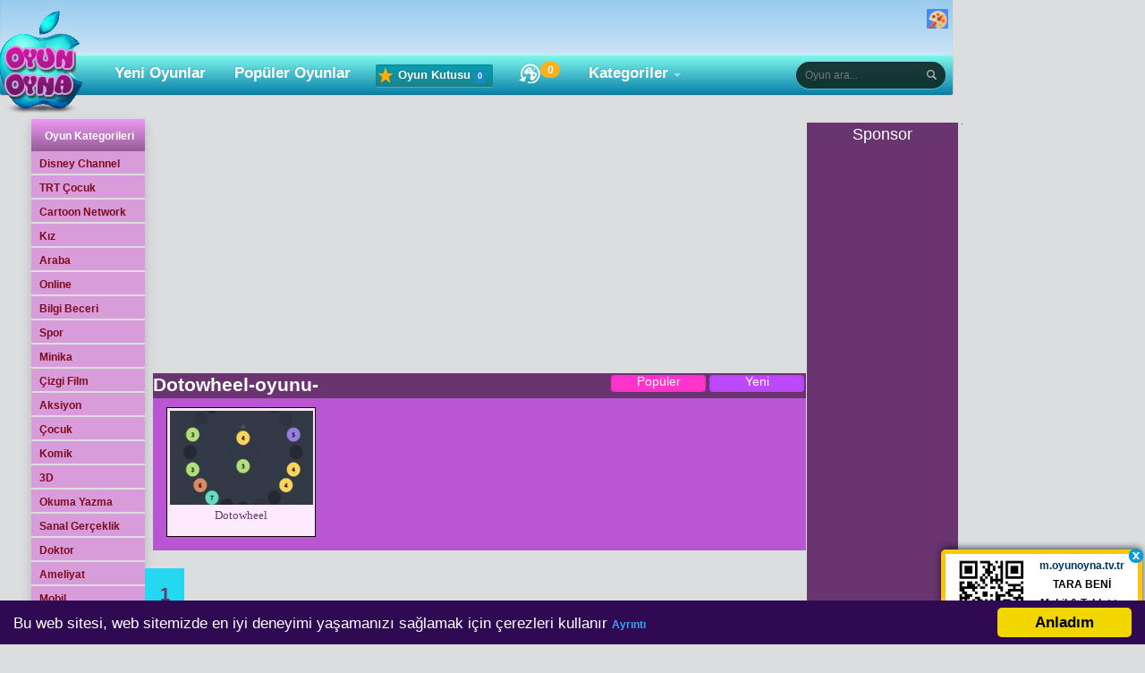

--- FILE ---
content_type: text/html; charset=UTF-8
request_url: https://www.oyunoyna.tv.tr/tags/Dotowheel-oyunu-
body_size: 5559
content:
<!DOCTYPE html>
<html>
<head>
<base href="https://www.oyunoyna.tv.tr" />
<meta http-equiv="Content-Type" content="text/html; charset=utf-8" />
<meta name="google" content="notranslate" />
<meta name="msapplication-navbutton-color" content="#69346F" />
<meta name="apple-mobile-web-app-status-bar-style" content="black" />
<meta name="theme-color" content="#69346F" />
<link rel="stylesheet" type="text/css" href="/css/mavi.css?v=023">
<link rel="manifest" href="/manifest.json">
<link rel="apple-touch-icon" href="/images/v2/apple-touch-icon.png"/>
<meta name="robots" content="index, follow,noodp,noydir" />
<title>Dotowheel-oyunu- etiketine ait oyunlar</title>
<meta name="Keywords" content="Oyunoyna.TV.TR En Yeni Oyunlar,En Güzel Oyunlar,Bedeva oyun oynayabileğiniz Eğlenceli bir site." />
<meta name="Description" content="Oyunoyna.TV.TR En Yeni Oyunlar,En Güzel Oyunlar,Bedeva oyun oynayabileğiniz Eğlenceli bir site." />
<link rel="alternate" type="application/rss+xml" title="Oyun Oyna TVTR .En iyi Çizgi film Oyunları oyna" href="https://www.oyunoyna.tv.tr/feed" />
<meta name="google-site-verification" content="-Eq_aQrZ_kGdIe8wvmVTBxCmcZARW5kIzUGAbEoD9GY"/>

<link rel="preconnect" href="https://pubads.g.doubleclick.net" crossorigin="anonymous" />
<link rel="preconnect" href="https://st.wgplayer.com" crossorigin="anonymous" />
<link rel="preconnect" href="https://googleads.g.doubleclick.net" crossorigin="anonymous" />
<link rel="preconnect" href="https://googletagmanager.com" crossorigin="anonymous" />
<link rel="preconnect" href="https://stats.g.doubleclick.net" crossorigin="anonymous" />
<link rel="preconnect" href="https://googlesyndication.com" crossorigin="anonymous" />
<link rel="dns-prefetch" href="https://www.cizgifilmin.com" />
<link rel="dns-prefetch" href="https://server.cpmstar.com" />
<link rel="dns-prefetch" href="https://s7.addthis.com" />
<link rel="dns-prefetch" href="https://api-public.addthis.com" />
<link rel="dns-prefetch" href="https://cdn.onesignal.com" />
<link rel="dns-prefetch" href="https://st.wgplayer.com" />

<!--[if lt IE 9]>
<script type="text/javascript" src="/js/html5shiv.js"></script>
<![endif]-->
<link type="text/css"  href="/css/style_v.css?v=046" rel="stylesheet"  media="all" />
<link type="image/ico" href="/favicon.ico" rel="icon" />
<meta property="fb: app_id" content="171587582890972" />
<script async src="//pagead2.googlesyndication.com/pagead/js/adsbygoogle.js"></script>
<script>
  (adsbygoogle = window.adsbygoogle || []).push({
    google_ad_client: "ca-pub-2615278077338088",
    enable_page_level_ads: true
  });
</script>
</head>

<body>
<div id="fb-root"></div>
	<header>
		<div class="c">
			
			<div class="top">
				<h1 class="pg-title"></h1>

				<iframe class="fb" src="https://www.facebook.com/widgets/like.php?href=https://www.facebook.com/oyunoynatvtr&amp;layout=button_count&amp;show_faces=true"></iframe>

				<div id="kutu"></div><div id="theme_settings" class="theme_settings dropdown-container">
    <button type="button" class="toggle button">
        <span class="icon--color-palette"></span>
    </button>
    <div class="dropdown-box">
        <p class="title">Bir tema seç</p>
        <ul>
            <li class="ellipsis" data-theme="yesil"><span class="theme theme-yesil"></span>Yeşil</li>
            <li class="ellipsis" data-theme="mavi"><span class="theme theme-mavi"></span>Mavi</li>
            <li class="ellipsis" data-theme="siyah"><span class="theme theme-siyah"></span>Siyah</li> 
            <li class="ellipsis" data-theme="sari"><span class="theme theme-sari"></span>Sarı</li>
            
        </ul>
    </div>
</div>
  </div>
	   <div class="smenu">
				<ul>
					<li class="logo">
						<a href="https://www.oyunoyna.tv.tr" title="Oyun Oyna">
							<img src="/images/v2/oyunoyna-logo.png" alt="oyun oyna"  width="115" height="123"/>
						</a>
					</li>
					<li><a href="/yeni-oyunlar.html" title="Yeni Oyunlar">Yeni Oyunlar</a></li>
					<li><a href="/populer-oyunlar.html" title="Popüler Oyunlar">Popüler Oyunlar</a></li>
<li class="game-box clickmenu"><a href="javascript:;"><i class="icon-box"></i> Oyun Kutusu <span class="count">*</span></a>
					<div class="drops">
						<div class="nano">
							<ul class="inner scrollContent"></ul>
						</div>
					</div>
				   </li>
<li class="history"><a href="/son.html" id="ihistory" title="Son Oynanan"><i class="icon-history"></i><span id="played" class="badge"></span></a></li>
					<li class="cat dropmenu">
						<a id="kategoriler" title="Kategori ve Alt Kategoriler" href="javascript:;">Kategoriler</a>

				      <div class="drop">
						<div class="inner"></div>	
	                  </div>
		           </li>									
                   </ul>
		       <div id="search" title="Arama Yapın" class="search input_container">
                    <form method="get" class="aramaForm" action="https://www.oyunoyna.tv.tr/Oyunlari/">
					<input id="country_id" onkeyup="autocomplet()" autocomplete="off" type="search" class="search-field clearme" name="q"  placeholder="Oyun ara..." />
					<input class="search-btn" type="submit" value="" />
					<ul id="country_list_id"></ul>
                    </form>
				</div>
			</div>
		</div>
		<div class="bg"></div>
	</header>
<div id="body-main">
<div class="body-inside2"><div class="body-left"><div class="subnav">
<div class="ust">Oyun Kategorileri</div>
<ul><li><a href="https://www.oyunoyna.tv.tr/disney-channel.html" title="Disney Channel Oyunları">Disney Channel</a></li><li><a href="https://www.oyunoyna.tv.tr/trt-cocuk.html" title="TRT Çocuk Oyunları">TRT Çocuk</a></li><li><a href="https://www.oyunoyna.tv.tr/cartoon-network.html" title="Cartoon Network Oyunları">Cartoon Network</a></li><li><a href="https://www.oyunoyna.tv.tr/kiz.html" title="Kız Oyunları">Kız</a></li><li><a href="https://www.oyunoyna.tv.tr/araba.html" title="Araba Oyunları">Araba</a></li><li><a href="https://www.oyunoyna.tv.tr/online.html" title="Online Oyunlar">Online</a></li><li><a href="https://www.oyunoyna.tv.tr/bilgi-beceri.html" title="Bilgi ve Beceri Oyunları">Bilgi Beceri</a></li><li><a href="https://www.oyunoyna.tv.tr/spor.html" title="Spor Oyunları">Spor</a></li><li><a href="https://www.oyunoyna.tv.tr/minika.html" title="Minika Oyunları">Minika</a></li><li><a href="https://www.oyunoyna.tv.tr/cizgi-film.html" title="Çizgi Film Oyunları">Çizgi Film</a></li><li><a href="https://www.oyunoyna.tv.tr/aksiyon.html" title="Aksiyon">Aksiyon</a></li><li><a href="https://www.oyunoyna.tv.tr/cocuk.html" title="Çocuk Oyunları">Çocuk</a></li><li><a href="https://www.oyunoyna.tv.tr/komik.html" title="Komik Oyunlar">Komik</a></li><li><a href="https://www.oyunoyna.tv.tr/3d.html" title="3D Oyunlar">3D</a></li><li><a href="https://www.oyunoyna.tv.tr/okuma-yazma.html" title="Okuma Yazma Öğren">Okuma Yazma</a></li><li><a href="https://www.oyunoyna.tv.tr/sanal-gerceklik.html" title="VR Oyunları">Sanal Gerçeklik</a></li><li><a href="https://www.oyunoyna.tv.tr/tags/doktor" title="Doktor">Doktor</a></li><li><a href="https://www.oyunoyna.tv.tr/tags/ameliyat" title="Ameliyat">Ameliyat</a></li><li><a href="https://www.oyunoyna.tv.tr/tags/mobil" title="Mobil">Mobil</a></li><li><a href="https://www.oyunoyna.tv.tr/tags/io-oyunlari" title="io Oyunları">io Oyunları</a></li><li><a href="https://www.oyunoyna.tv.tr/tags/html5" title="Html5">Html5</a></li><li><a href="https://www.oyunoyna.tv.tr/tags/macera" title="Macera">Macera</a></li><li><a href="https://www.oyunoyna.tv.tr/tags/dovus" title="Dövüş">Dövüş</a></li><li><a href="https://www.oyunoyna.tv.tr/tags/zeka" title="Zeka">Zeka</a></li><li><a href="https://www.oyunoyna.tv.tr/tags/savas" title="Savaş">Savaş</a></li><li><a href="https://www.oyunoyna.tv.tr/tags/unity-webgl" title="Unity WebGL">Unity WebGL</a></li><li><a href="https://www.oyunoyna.tv.tr/tags/Anime" title="Çözüm Videolu Oyunlar"><i class="ca-vd mn"></i>Videolu Oyunlar</a></li><li><a href="https://www.oyunoyna.tv.tr/tags" title="Tüm Etiketler">... Tüm Etiketler</a></li></ul>
</div></div><div class="body-right2"><div class="oyunlar-left-box2"><script async src="//pagead2.googlesyndication.com/pagead/js/adsbygoogle.js"></script>
<ins class="adsbygoogle" style="display:block" data-ad-client="ca-pub-2615278077338088" data-ad-slot="6235427951" data-ad-format="auto"></ins>
<script>
(adsbygoogle = window.adsbygoogle || []).push({});
</script><div class="oyunlar-title2"><div class="oyunlar-left-title"><h2 class="oyunlar-left-title2">Dotowheel-oyunu-</h2></div><div class="menu menu2" id="katicerik">
<ul class="tab_numara_link_enust"> 
<li id="fazla" class="gen1" style="background-color: #ff34cc;" >Popüler</li>
<li id="yeni"  class="gen1" >Yeni</li>
</ul>
</div></div>
<div id="sayfalama_icerik">
<div class="service-21">
<ul><li>       <a data-gif="https://www.cizgifilmin.com/oyunlar/resim/gifs/dotowheel.gif" data-mp4="https://www.cizgifilmin.com/oyunlar/resim/mp4/dotowheel.mp4" data-mp4-width="161" data-mp4-height="106" id="4004" class="game media-video" href="/ipad/dotowheel.html"><div class="media-video__inner"><img class="lazyload" data-src="https://www.cizgifilmin.com/oyunlar/resim/08/dotowheel.png" src="https://www.oyunoyna.tv.tr/images/imageholder.png" width="160" height="105" alt="Dotowheel oyunu" title="Dotowheel oyunu" /></div>Dotowheel</a>  </li>
</ul>
</div>
</div>
<div class="inner-menu-box">
<div class="inner-menu-left">
</div>
<div class="inner-menu-right">
<div class="navcontainer-01">
<ul id="paginav"><li class="aktif" style="margin-right:1px;">1</li></ul></div><div class="menu-right-arrow">
</div>
</div>
</div>
</div>
<div class="oyunlar-right-box"><div class="sevdiginiz-top-box">
		<div class="sevdiginiz-title">Sponsor</div>
		<div class="rightarea4">.</div><div class="service-032"><script async src="//pagead2.googlesyndication.com/pagead/js/adsbygoogle.js"></script>
 
<ins class="adsbygoogle" style="display:block" data-ad-client="ca-pub-2615278077338088" data-ad-slot="5517088758" data-ad-format="auto"></ins>
<script>
(adsbygoogle = window.adsbygoogle || []).push({});
</script></div></div>
		<div class="power-rangers-box" id="sevdiginiz_blok">
		<div class="sevdiginiz-title">Sevdiginiz Oyunlar</div><div class="power"><ul><li><a title="Rüzgar Gülü Kitap Kurdu  oyunu" href="/trt-cocuk/ruzgar-gulu-kitap-kurdu.html"><img src="https://www.oyunoyna.tv.tr/images/imageholder.png" class="lazyload" data-src="https://www.cizgifilmin.com/oyunlar/resim/01/kitap_kurdu.jpg" alt="Rüzgar Gülü Kitap Kurdu" title="Rüzgar Gülü Kitap Kurdu  oyunu" width="30" height="21" />Rüzgar Gülü Kitap Kurdu</a></li><li><a title="Rüzgar Gülü TRT Çocuk Kahramanları  oyunu" href="/trt-cocuk/ruzgar-gulu-trt-cocuk-kahramanlari.html"><img src="https://www.oyunoyna.tv.tr/images/imageholder.png" class="lazyload" data-src="https://www.cizgifilmin.com/oyunlar/resim/05/ruzgargulu.jpg" alt="Rüzgar Gülü TRT Çocuk Kahramanları" title="Rüzgar Gülü TRT Çocuk Kahramanları  oyunu" width="30" height="21" />Rüzgar Gülü TRT Çocuk Kahramanları</a></li><li><a title="Rüzgar Gülü TRT Çocuk Kahramanları 3  oyunu" href="/trt-cocuk/ruzgar-gulu-trt-cocuk-kahramanlari-3.html"><img src="https://www.oyunoyna.tv.tr/images/imageholder.png" class="lazyload" data-src="https://www.cizgifilmin.com/oyunlar/resim/05/trt-cocuk-kahramanlari-3.jpg" alt="Rüzgar Gülü TRT Çocuk Kahramanları 3" title="Rüzgar Gülü TRT Çocuk Kahramanları 3  oyunu" width="30" height="21" />Rüzgar Gülü TRT Çocuk Kahramanları 3</a></li><li><a title="TRT Çocuk Kahramanları  oyunu" href="/trt-cocuk/trt-cocuk-kahramanlari.html"><img src="https://www.oyunoyna.tv.tr/images/imageholder.png" class="lazyload" data-src="https://www.cizgifilmin.com/oyunlar/resim/oyunresim_3856.png" alt="TRT Çocuk Kahramanları" title="TRT Çocuk Kahramanları  oyunu" width="30" height="21" />TRT Çocuk Kahramanları</a></li><li><a title="Rüzgar Gülü Oyna Ne Nerede Türkiye  oyunu" href="/trt-cocuk/ruzgar-gulu-oyna-ne-nerede-turkiye.html"><img src="https://www.oyunoyna.tv.tr/images/imageholder.png" class="lazyload" data-src="https://www.cizgifilmin.com/oyunlar/resim/oyunresim_7591.png" alt="Rüzgar Gülü Oyna Ne Nerede Türkiye" title="Rüzgar Gülü Oyna Ne Nerede Türkiye  oyunu" width="30" height="21" />Rüzgar Gülü Oyna Ne Nerede Türkiye</a></li><li><a title="Rüzgar Gülü Nesi Meşhur Türkiye  oyunu" href="/trt-cocuk/ruzgar-gulu-nesi-meshur-turkiye.html"><img src="https://www.oyunoyna.tv.tr/images/imageholder.png" class="lazyload" data-src="https://www.cizgifilmin.com/oyunlar/resim/01/nesi_meshur.jpg" alt="Rüzgar Gülü Nesi Meşhur Türkiye" title="Rüzgar Gülü Nesi Meşhur Türkiye  oyunu" width="30" height="21" />Rüzgar Gülü Nesi Meşhur Türkiye</a></li><li><a title="Rüzgar Gülü TRT Çocuk Kahramanları 2  oyunu" href="/trt-cocuk/ruzgar-gulu-trt-cocuk-kahramanlari-2.html"><img src="https://www.oyunoyna.tv.tr/images/imageholder.png" class="lazyload" data-src="https://www.cizgifilmin.com/oyunlar/resim/06/trt-cocuk-kahramanlari2.jpg" alt="Rüzgar Gülü TRT Çocuk Kahramanları 2" title="Rüzgar Gülü TRT Çocuk Kahramanları 2  oyunu" width="30" height="21" />Rüzgar Gülü TRT Çocuk Kahramanları 2</a></li><li><a title="Rüzgar Gülü İbi Kahramanları  oyunu" href="/trt-cocuk/ruzgar-gulu-ibi-kahramanlari.html"><img src="https://www.oyunoyna.tv.tr/images/imageholder.png" class="lazyload" data-src="https://www.cizgifilmin.com/oyunlar/resim/05/ibi-kahramanlari.jpg" alt="Rüzgar Gülü İbi Kahramanları" title="Rüzgar Gülü İbi Kahramanları  oyunu" width="30" height="21" />Rüzgar Gülü İbi Kahramanları</a></li><li><a title="Rüzgar Gülü Nesi Meşhur Dünya  oyunu" href="/trt-cocuk/ruzgar-gulu-nesi-meshur-dunya.html"><img src="https://www.oyunoyna.tv.tr/images/imageholder.png" class="lazyload" data-src="https://www.cizgifilmin.com/oyunlar/resim/01/nesi_meshur_dunya.jpg" alt="Rüzgar Gülü Nesi Meşhur Dünya" title="Rüzgar Gülü Nesi Meşhur Dünya  oyunu" width="30" height="21" />Rüzgar Gülü Nesi Meşhur Dünya</a></li><li><a title="Rüzgar Gülü Hayvanları Tanıyalım  oyunu" href="/trt-cocuk/ruzgar-gulu-hayvanlari-taniyalim.html"><img src="https://www.oyunoyna.tv.tr/images/imageholder.png" class="lazyload" data-src="https://www.cizgifilmin.com/oyunlar/resim/07/hayvanlari-taniyalim.jpg" alt="Rüzgar Gülü Hayvanları Tanıyalım" title="Rüzgar Gülü Hayvanları Tanıyalım  oyunu" width="30" height="21" />Rüzgar Gülü Hayvanları Tanıyalım</a></li><li><a title="Rüzgar Gülü Ne Nerede Dünya  oyunu" href="/trt-cocuk/ruzgar-gulu-ne-nerede-dunya.html"><img src="https://www.oyunoyna.tv.tr/images/imageholder.png" class="lazyload" data-src="https://www.cizgifilmin.com/oyunlar/resim/01/ne_nerede_dunya.jpg" alt="Rüzgar Gülü Ne Nerede Dünya" title="Rüzgar Gülü Ne Nerede Dünya  oyunu" width="30" height="21" />Rüzgar Gülü Ne Nerede Dünya</a></li><li><a title="Yarışçı Arazi Oyna  oyunu" href="/trt-cocuk/yarisci-arazi-oyna.html"><img src="https://www.oyunoyna.tv.tr/images/imageholder.png" class="lazyload" data-src="https://www.cizgifilmin.com/oyunlar/resim/yarisci_5406.jpg" alt="Yarışçı Arazi Oyna" title="Yarışçı Arazi Oyna  oyunu" width="30" height="21" />Yarışçı Arazi Oyna</a></li></ul>
		</div> 
		</div>
	    </div></div></div></div></div><footer id="footer">
<div class="footer-main">
<div class="footer-left"> 
<a href="https://www.oyunoyna.tv.tr" title="Oyun Oyna">
<img src="/images/v2/oyunoyna-logo.png" alt="oyun oyna"  width="115" height="123" /></a></div><div style="display:none;">
</div>
<div class="footer-right">Copyright &copy; 2009-2021 https://www.oyunoyna.tv.tr - Tüm Hakları Saklıdır.
<br /> <a rel="nofollow" href="/privacy-policy/">Gizlilik sözleşmesi</a>
<br />
<a href="iletisim.html" rel="nofollow">İletişim</a>
<br />
oyunoyna.tv.tr En iyi bedava <a title=oyunlar href=https://www.oyunoyna.tv.tr>Çizgifilm Oyunları</a>, en güzel <a title=oyun href=https://www.oyunoyna.tv.tr/ipad.html>ipad</a> oyunlar  bu sitede.<br/> 
oyun sitesi oyunoyna.tv.tr sizler için güzel oyunları bir araya topladı.  iPad iPhone Oyunları  oynadığınız oyunlar bu oyunları yapan ve paylaşım kodlarıyla sitelere yayan oyun yapımcılarına aittir.Bedava oyunların bir arada toplandığı  ücretsiz oyun platformudur.<a href=https://www.oyunoyna.tv.tr/cizgi-film.html>Televizyon Çizg Film oyunları</a><script type="text/javascript">var oyun_gir='0';</script>
</div>

<!---pop--->
<script type="text/javascript" src="https://ajax.googleapis.com/ajax/libs/jquery/2.2.2/jquery.min.js"></script>

<script type="text/javascript">
  var current_domain         ="oyunoyna.tv.tr";
  var qrmobil                ="1";
  var OneSignal_appId        ="9c97a37a-235c-4a00-918c-88d4e428669b";
  var OneSignal_message      ="OyunOynaTVTR yi takip ettiğiniz için teşekkür ederiz.";
  var OneSignal_siteName     ="Oyun Oyna"; var OneSignal_subdomainName="oyunoyna";</script>
<script type="text/javascript" src="/js/sitesdk_v.js?v=014"></script>
</div>
<script type="text/javascript" src="/js/defer.js"></script>
<script type="text/javascript">
$(document).ready(function(){
	function showLoader(){ $('.search-background').fadeIn(200);};
	function hideLoader(){ $('.search-background').fadeOut(200);};
	$("#katicerik li").click(function(){showLoader();	
	    $("#katicerik li").css( {'background-color' : ''});
		$(this).css( {'background-color' : '#ff34cc'});
		$("#sayfalama_icerik").load("/json/etiketajax.php?s="+this.id+"&n=0&k=Dotowheel-oyunu-&e=999", hideLoader);
		var katid=this.id;
		if (katid=='fazla'){
		 $('.service-21').css({'background' : '#ff34cc'})
		}else{
		 $('.service-21').css({'background-color' : '#26d7f0'})	
		}
		console.log('sıra:'+(katid));

		$("#paginav a[href]").each(function()
        {
		console.log('hh:'+(this.href));
	    this.href = this.href.replace('?order=fazla','');
	    this.href = this.href.replace('?order=yeni','');
		if (katid=='fazla'){
		//this.href = this.href + '?order=fazla';
		}else{
		this.href = this.href + '?order=yeni';
		}
        });
	   return false;
	});
});
</script>
<script src="/js/jquery.lazy.min.js"></script>
<script type="text/javascript">
$("img.lazyload").lazy();
</script>
<script type="text/javascript">	
function createCookie(e,o,t){if(t){var n=new Date;n.setTime(n.getTime()+24*t*60*60*1e3);var r="; expires="+n.toGMTString()}else var r="";document.cookie=e+"="+o+r+"; path=/"}
function readCookie(e){for(var o=e+"=",t=document.cookie.split(";"),n=0;n<t.length;n++){for(var r=t[n];" "==r.charAt(0);)r=r.substring(1,r.length);if(0==r.indexOf(o))return r.substring(o.length,r.length)}return null}
function eraseCookie(e){createCookie(e,"",-1)}
</script>
       <!-- Begin Cookie Consent plugin -->
		<script type="text/javascript">
		window.cookieconsent_options = 
		{
			"message":"Bu web sitesi, web sitemizde en iyi deneyimi yaşamanızı sağlamak için çerezleri kullanır",
			"dismiss":"Anladım",
			"learnMore":"Ayrıntı",
			"link":"https://www.oyunoyna.tv.tr/privacy-policy/",
			"theme":"dark-bottom"
		};
		</script>
		<script type="text/javascript" async src="/js/cookieconsent.mini.js?00000000005"></script>

<script>
  (function(i,s,o,g,r,a,m){i['GoogleAnalyticsObject']=r;i[r]=i[r]||function(){
  (i[r].q=i[r].q||[]).push(arguments)},i[r].l=1*new Date();a=s.createElement(o),
  m=s.getElementsByTagName(o)[0];a.async=1;a.src=g;m.parentNode.insertBefore(a,m)
  })(window,document,'script','//www.google-analytics.com/analytics.js','ga');
  ga('create', 'UA-48689642-3', 'auto');
  ga('send', 'pageview');
</script>
<script src="https://cdn.onesignal.com/sdks/OneSignalSDK.js" async='async'></script>
<script>

    if ('serviceWorker' in navigator) {
        navigator.serviceWorker.register('/OneSignalSDKWorker.js')
            .then(function () {
                console.log('Service worker registered');
            })
            .catch(function (error) {
                console.log('Service worker registration failed:', error);
            });
    } else {
        console.log('Service workers are not supported.');
    }

</script>
</footer>
<script defer src="https://static.cloudflareinsights.com/beacon.min.js/vcd15cbe7772f49c399c6a5babf22c1241717689176015" integrity="sha512-ZpsOmlRQV6y907TI0dKBHq9Md29nnaEIPlkf84rnaERnq6zvWvPUqr2ft8M1aS28oN72PdrCzSjY4U6VaAw1EQ==" data-cf-beacon='{"version":"2024.11.0","token":"fd064d0594194e7da84ff554bb27d9a7","r":1,"server_timing":{"name":{"cfCacheStatus":true,"cfEdge":true,"cfExtPri":true,"cfL4":true,"cfOrigin":true,"cfSpeedBrain":true},"location_startswith":null}}' crossorigin="anonymous"></script>
</body>
</html>


--- FILE ---
content_type: text/html; charset=utf-8
request_url: https://www.google.com/recaptcha/api2/aframe
body_size: 268
content:
<!DOCTYPE HTML><html><head><meta http-equiv="content-type" content="text/html; charset=UTF-8"></head><body><script nonce="m6jlbXM2I5yvEi0NckROXA">/** Anti-fraud and anti-abuse applications only. See google.com/recaptcha */ try{var clients={'sodar':'https://pagead2.googlesyndication.com/pagead/sodar?'};window.addEventListener("message",function(a){try{if(a.source===window.parent){var b=JSON.parse(a.data);var c=clients[b['id']];if(c){var d=document.createElement('img');d.src=c+b['params']+'&rc='+(localStorage.getItem("rc::a")?sessionStorage.getItem("rc::b"):"");window.document.body.appendChild(d);sessionStorage.setItem("rc::e",parseInt(sessionStorage.getItem("rc::e")||0)+1);localStorage.setItem("rc::h",'1769514111098');}}}catch(b){}});window.parent.postMessage("_grecaptcha_ready", "*");}catch(b){}</script></body></html>